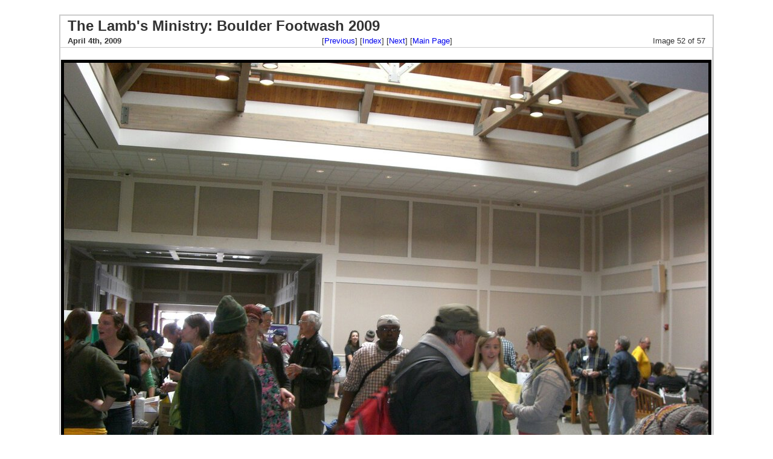

--- FILE ---
content_type: text/html
request_url: http://lambsministry.org/pics/Footwash-20090404/cimg7075.html
body_size: 815
content:
<!DOCTYPE HTML PUBLIC "-//W3C//DTD HTML 4.01 Transitional//EN"
    "http://www.w3.org/TR/html4/loose.dtd">
<html lang="en">
<head>
  <title>Boulder Footwash 2009</title>
  <meta name="robots" content="noindex,follow">
  <meta http-equiv="Content-Type" content="text/html; charset=utf-8">
  <link rel="stylesheet" type="text/css" href="mpp.css">
</head>
<body>

<table class="content">
 <tr>
  <td bgcolor="#FFFFFF" colspan="2">
    <table class="pics-index" width="100%">
    <tr>
        <td class="pics-title2" colspan=3 >The Lamb's Ministry: Boulder Footwash 2009</td>
    </tr>
    <tr>
     <td class="date" width="25%">April 4th, 2009</td>
     <td class="pic-header" align="center" width="50%">
       [<a href="cimg7071.html">Previous</a>]
       [<a href="index.html">Index</a>]
       [<a href="cimg7077.html">Next</a>]
       [<A HREF="../../">Main Page</A>]
     </td>
     <td class="pic-header" align="right" width="25%">Image&nbsp;52&nbsp;of&nbsp;57</td>
    </tr>
   </table>
  </td>
 </tr>
 <tr>
 <td bgcolor="#FFFFFF" valign="top">

<div class="pic-header" align="center"></div>

<div class="picture"><a href="..//source/Footwash-20090404/images/cimg7075.jpg"><img src="cimg7075.jpg" height="800"
    width="1067" alt=""/></a></div>

  </td>
 </tr>
 <tr>
 <td class="footer" bgcolor="#FFFFFF">
   Created on 2024-01-14 by <a href="http://www.ademar.org/make-photo-pages/">make-photo-pages (mpp.py)</a>.<BR>
   Website issues? Contact <A HREF="MAILTO:webmaster@lambsministry.org">webmaster@lambsministry.org</A>.
  </td>
 </tr>
</table>

</body>
</html>


--- FILE ---
content_type: text/css
request_url: http://lambsministry.org/pics/Footwash-20090404/mpp.css
body_size: 1996
content:
/*
 * mpp default css file
 * http://www.ademar.org/make-photo-pages/
 *
 * Disclaimer: I suck at CSS and webdesign in general... contributions are more
 * than welcome and should be sent to ademar@ademar.org
 */

body {
        font-family: Sans-Serif;
	background-color: white;
	color: #333;
	padding: 1em 0.0em 0.0em 0.0em;
}

a:link {
	text-decoration: none;
}

a:visited {
	text-decoration: none;
}

a:hover {
	text-decoration: underline;
}

p {
	text-align: left;
	padding: 0.0em 0.0em 0.0em 0.5em;
}

ul {
	list-style-type: square;
}

li {
	font-weight: normal;
	padding: 0.1em 0.0em 0.0em 0.5em;
}

img {
	text-align: center;
	border: 0;
}

table.content {
	background-color: #CCCCCC;
	width: 760px;
	padding: 1px 1px 1px 1px;
	border: none;
	border-spacing: 1px;
	/* FIXME: 'auto' works only on modern browsers */
	margin-left: auto;
	margin-right: auto;
}

table.pics-index {
	border: none;
	width: 100%;
	border-spacing: 1pt;
}

table.pics-index td {
	padding: 1px 10px 1px 10px;
}

table.thumbnails {
	font-size: 80%;
	width: 100%;
	border-spacing: 15pt;
}

table.thumbnails img {
	border: 3px solid #000;
}

table.thumbnails td {
	width: 33%; /* works well for 3 collums */
	border-style: none;
	text-align: center;
	vertical-align: top;
}

.picture {
	text-align: center;
}
.picture img {
	border: 5px solid #000;
}

pre.exif {
	font-size: 80%;
	background-color: #eee;
	margin-left: 2em;
	margin-right: 2em;
	padding: 8px;
	border-width: 1px 0px 1px 0px;
	border-style: solid;
	border-color: black;
}

pre.code {
	background-color: #eee;
	margin-left: 3em;
	margin-right: 2em;
	padding: 8px;
	border: 1px outset gray;
}

.desc {
	padding: 1.0em 1.5em 0.5em 1.5em;
}

.pic-header {
	padding: 1.0em 0.0em 0.5em 0.0em;
        font-size: 80%;
}

td.pics-lang-links {
	text-align: right;
}

td.pics-title2 {
	font-size: 150%;
	font-weight: bold;
}

.date {
	font-weight: bold;        
	font-size: 80%;
}

.footer {
	font-size: 60%;
	text-align: right;
}

.small90 {
	font-size: 90%;
}
